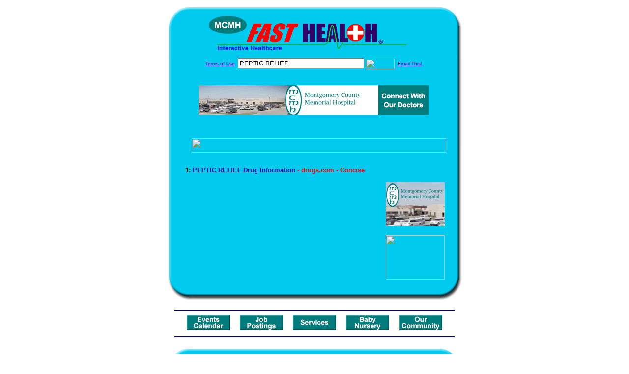

--- FILE ---
content_type: text/html; charset=UTF-8
request_url: http://www.mcmhfasthealth.com/drug_encyclopedia/drugsearch_results.php?query=PEPTIC+RELIEF&station=h_mcmh_ia
body_size: 14160
content:

<!-- Referencing  Clients:192.168.0.57 -->
<html>
<head>
<title>Drug Encyclopedia Search (Search FastHealth.com) Drug Encyclopedia Search</title>

<link rel="stylesheet" type="text/css" href="http://www.fasthealth.com/css/css.css">
<script language=JavaScript>
<!-- Hide the script from old browsers --
function mail_it(ThisUrl){
	TheLocation = document.location;
	emailink='http://www.fasthealth.com/emailwindow.php?email=' + TheLocation;
	window.open(emailink,"",'width=350,height=670');
	return false;
}
//-->
</script>

</head>
<body bgcolor=#FFFFFF topmargin=0 leftmargin=0 link=#00079D vlink=#330066>
<div align=center>
  <center>
<table border=0 cellpadding=0 cellspacing=0 width=624>
  <tr>
   <td><img src=http://www.mcmhfasthealth.com/images1/shim.gif width=33 height=1 border=0></td>
   <td><img src=http://www.mcmhfasthealth.com/images1/shim.gif width=554 height=1 border=0></td>
   <td><img src=http://www.mcmhfasthealth.com/images1/shim.gif width=37 height=1 border=0></td>
  </tr>
  <tr valign=top>
   <td colspan=3><a href='http://www.mcmhfasthealth.com/' target=_top><img src=http://www.mcmhfasthealth.com/pimages/h_mcmh_iatop.gif border=0></a></td>
  </tr>
  <tr valign=top>
   <td background=http://www.mcmhfasthealth.com/images1/bdr_r2_c1.gif><img src=http://www.mcmhfasthealth.com/images1/bdr_r2_c1.gif width=33 height=116 border=0></td>
   <td rowspan=2 bgcolor=#00CBEF>
   <table border=0 cellspacing=0 cellpadding=0 width=554>
   <tr>
        <td align=center valign=middle colspan=3>
<FORM METHOD=get ACTION=http://search.fasthealth.com/cgi-bin/texis/webinator/search/>
<input type=hidden name=station value='h_mcmh_ia'>
<INPUT TYPE=hidden NAME=db VALUE=level3>
<font face=Arial size=1><a href=/terms.php>Terms of Use</a><img src=/images/tsp.gif height=5 width=3>
<input type=text name=query size=30 value="PEPTIC RELIEF">&nbsp;<input type=image name=Search src=http://www.fasthealth.com/images/but_s2.gif border=0 width=59 height=22 align=absmiddle><img src=http://www.mcmhfasthealth.com/images/tsp.gif height=5 width=3>
<a href="javascript:void(null)" onmouseout="window.defaultStatus = ' ';" onmouseover="window.status = 'Click here to send this to a friend!';return true;" onClick="return mail_it();">Email This!</a>
</font></form>
   <font size=2><BR>

<a href=/pictures/click.php?id=211445><img src="http://www.mcmhfasthealth.com/pimages/h_mcmh_ia468x60.gif" width=468 height=60 border=0></a>
<BR><BR><BR><BR></center>
   </font>

   <b><font face=arial size=5 color=#D30000>&nbsp;&nbsp;&nbsp;</font><img src=http://www.fasthealth.com/images/encyresults.gif width=518 height=29 border=0 alt=></b>
        </center><br></td>
   </tr>
   <tr>
        <td align=right valign=top>
    <br>
    <table border=0 width=400 cellpadding=0>
	
      <tr>
        <!--col: 1 --><td valign=top><b><font face=Arial size=3>
<p style="line-height: 130%"><font color=black size=2>1: </font><a href=/goto.php?url=www.drugs.com/mtm/peptic-relief.html><font size=2>PEPTIC RELIEF Drug Information </font><font color=red size=2>- drugs.com - Concise</font></a><br>
</font></b></td></tr>
    </table>
    <img border=0 src=http://www.mcmhfasthealth.com/images1/shim.gif width=30 height=1>
        </td>
        <td width=10><img border=0 src=http://www.mcmhfasthealth.com/images1/shim.gif width=10 height=1>
        </td>
        <td width=130 valign=top><BR>
<!--SELECT 
			* 
		FROM 
			ads.ads 
		WHERE 
			clientID='2771' AND 
			height='45' AND 
			width='120' AND 
			active=1 AND keywords = '' ORDER BY RAND() LIMIT 1--> 

<!--SELECT 
				* 
			FROM 
				ads.ads 
			WHERE 
				clientID='2771' AND 
				height='45' AND 
				width='120' AND 
				active=1 AND 
				keywords = '' 
				ORDER BY RAND() LIMIT 1--><BR><BR>
<a href=/pictures/click.php?id=211485><img src="http://www.mcmhfasthealth.com/pimages/h_mcmh_ia120x90.gif" width=120 height=90 border=0></a><BR><BR>
<a href=/pictures/click.php?id=211483><img src="http://www.fasthealth.com/pimages/fhai120x90.gif" width=120 height=90 border=0></a>
</td>
	</tr>

</table>
</td>
   <td background=http://www.mcmhfasthealth.com/images1/bdr_r2_c3.gif><img src=http://www.mcmhfasthealth.com/images1/bdr_r2_c3.gif width=37 height=116 border=0></td>
  </tr>
  <tr valign=top><!-- row 3 -->
   <td background=http://www.mcmhfasthealth.com/images1/bdr_r2_c1.gif valign=bottom><img src=http://www.mcmhfasthealth.com/images1/bdr_r3_c1.gif width=33 height=174 border=0></td>
   <td background=http://www.mcmhfasthealth.com/images1/bdr_r3_c3.gif valign=bottom><img src=http://www.mcmhfasthealth.com/images1/bdr_r3_c3.gif width=37 height=174 border=0></td>
  </tr>
  <tr valign=top><!-- row 4 -->
   <td colspan=3><img src=http://www.mcmhfasthealth.com/images1/bdr_r4_c1.gif width=624 height=53 border=0></td>
  </tr>
</table>
</body>
</html><LINK href="http://www.mcmhfasthealth.com/css/footer.css" rel="stylesheet" type="text/css">


<div align="center">
  <center>
<!-- Small Ads Table -->
<table border="0" cellpadding="0" cellspacing="0" width="624">
<tr valign="top">
   <td colspan="3" align="center" valign="top">
<img src="http://www.mcmhfasthealth.com/images/line2.gif" width="570" height="19" border="0" alt=""><br>
<!-- 1ST SET OF 88X31 ADS -->





<a href=/pictures/click.php?id=211269><img src="http://www.mcmhfasthealth.com/pimages/h_mcmh_ia88x31_events.gif" width=88 height=31 border=0></a>
&nbsp;&nbsp;&nbsp;
<a href=/pictures/click.php?id=211271><img src="http://www.mcmhfasthealth.com/pimages/h_mcmh_ia88x31_jobs.gif" width=88 height=31 border=0></a>
&nbsp;&nbsp;&nbsp;
<a href=/pictures/click.php?id=211275><img src="http://www.mcmhfasthealth.com/pimages/h_mcmh_ia88x31_services.gif" width=88 height=31 border=0></a>
&nbsp;&nbsp;&nbsp;
<a href=/pictures/click.php?id=211273><img src="http://www.mcmhfasthealth.com/pimages/h_mcmh_ia88x31_nursery.gif" width=88 height=31 border=0></a>
&nbsp;&nbsp;&nbsp;
<a href=/pictures/click.php?id=211265><img src="http://www.mcmhfasthealth.com/pimages/h_mcmh_ia88x31_community.gif" width=88 height=31 border=0></a><br>
<img src="http://www.mcmhfasthealth.com/images/line2.gif" width="570" height="19" border="0" alt=""><br>
</td>
  </tr>
  <tr>
   <td><img src="http://www.mcmhfasthealth.com/images1/shim.gif" width="33" height="1" border="0"></td>
   <td><img src="http://www.mcmhfasthealth.com/images1/shim.gif" width="554" height="1" border="0"></td>
   <td><img src="http://www.mcmhfasthealth.com/images1/shim.gif" width="37" height="1" border="0"></td>
  </tr>
  <!-- Start of first blue box -->
  <tr valign="top"><!-- row 1 -->
   <td colspan="3"><img src="http://www.mcmhfasthealth.com/images1/top.gif" border="0" width="624" height="46"></td>
  </tr>
  <tr valign="top"><!-- row 2 -->
   <td valign="top" background="http://www.mcmhfasthealth.com/images1/bdr_r2_c1.gif"><img border="0" src="http://www.mcmhfasthealth.com/images1/toplefta1n.gif" width="33" height="35" alt=""></td>
   <td rowspan="2" valign="middle" bgcolor="#00CBEF">
<!-- Inside Table -->
<!-- TABLE WITH 2ND 468X60 AD -->
<table width="100%" border="0" cellpadding="0" align="center"><tr>
    <td valign="middle"><center>
	<img src="http://www.mcmhfasthealth.com/images/shim.gif" height=3 width=100 border=0><BR>
	
<a href=/pictures/click.php?id=211441><img src="http://www.fasthealth.com/pimages/fhai468x60.gif" width=468 height=60 border=0></a></center></td>
</tr></table>
</td>
   <td background="http://www.mcmhfasthealth.com/images1/bdr_r2_c3.gif" valign="top"><img border="0" src="http://www.mcmhfasthealth.com/images1/toprighta1n.gif" width="37" height="35" alt=""></td>
  </tr>
  <tr valign="bottom">
   <td background="http://www.mcmhfasthealth.com/images1/bdr_r3_c1.gif" valign="bottom"><img border="0" src="http://www.mcmhfasthealth.com/images1/toplefta2n.gif" width="33" height="36" alt=""></td>
   <td background="http://www.mcmhfasthealth.com/images1/bdr_r3_c3.gif" valign="bottom"><img border="0" src="http://www.mcmhfasthealth.com/images1/toprighta2n.gif" width="37" height="36" alt=""></td>
  </tr>
  <tr valign="top"><!-- row 4 -->
   <td colspan="3" valign="top"><img src="http://www.mcmhfasthealth.com/images1/bdr_r4_c1.gif" border="0" width="624" height="53"></td>
  </tr>
<!-- END OF FIRST SET OF ADS -->
<TR>
   <td colspan="3" align="center" valign="top">
<img src="http://www.mcmhfasthealth.com/images/line2.gif" width="570" height="19" border="0" alt=""><br>
   <a href="http://www.fastcommand.com"><img border="0" src="http://www.fasthealth.com/88x31/fastcommand88x31.gif" width="88" height="31" alt=""></a>
<!-- 2ND SET OF 88X31 ADS -->
&nbsp;&nbsp;&nbsp;


<a href=/pictures/click.php?id=211213><img src="http://pictures.fasthealth.com/fh/88x31/searchtopsite88x31.gif" width=88 height=31 border=0></a>
&nbsp;&nbsp;&nbsp;
<a href=/pictures/click.php?id=211231><img src="http://pictures.fasthealth.com/fh/88x31/hospsearch88x31.gif" width=88 height=31 border=0></a>
&nbsp;&nbsp;&nbsp;
<a href=/pictures/click.php?id=211241><img src="http://pictures.fasthealth.com/fh/88x31/buyingins88x31.gif" width=88 height=31 border=0></a>
&nbsp;&nbsp;&nbsp;<a href="http://www.fastnurse.com/affiliates/h_mcmh_ia/"><img border="0" src="http://www.fasthealth.com/88x31/fnrsml.gif" width="88" height="31" alt=""></a>
<br>
<img src="http://www.mcmhfasthealth.com/images/line2.gif" width="570" height="19" border="0" alt=""><br>
</td>
  </tr>
  <tr>
   <td><img src="http://www.mcmhfasthealth.com/images1/shim.gif" width="33" height="1" border="0"></td>
   <td><img src="http://www.mcmhfasthealth.com/images1/shim.gif" width="554" height="1" border="0"></td>
   <td><img src="http://www.mcmhfasthealth.com/images1/shim.gif" width="37" height="1" border="0"></td>
  </tr>
  <!-- Start of Second blue box -->
  <tr valign="top"><!-- row 1 -->
   <td colspan="3"><img src="http://www.mcmhfasthealth.com/images1/top.gif" border="0" width="624" height="46"></td>
  </tr>
  <tr valign="top"><!-- row 2 -->
   <td valign="top" background="http://www.mcmhfasthealth.com/images1/bdr_r2_c1.gif"><img border="0" src="http://www.mcmhfasthealth.com/images1/toplefta1.gif" width="33" height="45" alt=""></td>
   <td rowspan="2" valign="middle" bgcolor="#00CBEF"><!-- Inside Table -->
<table width="95%" border="2" cellspacing="0" cellpadding="2" align="center" bordercolor="Navy" bgcolor="#0043AA">
<tr><td>
<!-- TABLE WITH LINKS TO EVERYTHING -->
<table width="100%" border="0" cellpadding="2" align="center"><tr>
    <td valign="top"><div class="footer"><b>
	<a href="http://www.fastnurse.com/affiliates/h_mcmh_ia/"><font color="white">FastNurse</font></a><BR>
	<a href="http://www.mcmhfasthealth.com/drug_encyclopedia/"><font color="white">Drug Search</font></a><BR>
	<a href="http://www.mcmhfasthealth.com/citypages/"><font color="white">Hospital Search</font></a><BR>
	<a href="http://www.mcmhfasthealth.com/staff/"><font color="white">Find a Physician</font></a></b></div></td>
    <td valign="top"><div class="footer"><B>
	<a href="http://www.mcmhfasthealth.com/topsites/dieting.php"><font color="white">Popular Diets</font></a><BR>
	<a href="http://www.mcmhfasthealth.com/dirs/medicaldiets.php"><font color="white">Medical Diets</font></a><BR>
	<a href="http://www.mcmhfasthealth.com/dirs/healthyrecipes.php"><font color="white">Healthy Recipes</font></a><BR>
	<a href="http://www.mcmhfasthealth.com/dirs/healthcalculators.php"><font color="white">Health Calculators</font></a></b></div></td>
    <td valign="top"><div class="footer"><B>
	<a href="http://www.mcmhfasthealth.com/dirs/healthinsurance.php"><font color="white">Insurance</font></a><BR>
	<a href="http://www.mcmhfasthealth.com/citypages/"><font color="white">City Pages</font></a><BR>
	<a href="http://www.mcmhfasthealth.com/dirs/onlinedrugstore.php"><font color="white">Top Drugstores</font></a><BR>
	<a href="http://www.fasthealth.com/affiliates/h_mcmh_ia/dictionary/"><font color="white">Medical Dictionary</font></a></b></div></td>
    <td valign="top"><div class="footer"><B>
	<a href="http://www.mcmhfasthealth.com/"><font color="white">Home</font></a><BR>
	<a href="http://www.mcmhfasthealth.com/topsites/"><font color="white">Top Sites</font></a><BR>
	<a href="http://www.mcmhfasthealth.com/dirs/health_stores.php"><font color="white">Health Stores</font></a><BR>
	<a href="http://www.mcmhfasthealth.com/dirs/medicalsupplies.php"><font color="white">Medical Supplies</font></a></b></div></td>
</tr></table>
</td></tr>
</table>
</td>
   <td background="http://www.mcmhfasthealth.com/images1/bdr_r2_c3.gif" valign="top"><img border="0" src="http://www.mcmhfasthealth.com/images1/toprighta1.gif" width="37" height="45" alt=""></td>
  </tr>
  <tr valign="bottom">
   <td background="http://www.mcmhfasthealth.com/images1/bdr_r3_c1.gif" valign="bottom"><img border="0" src="http://www.mcmhfasthealth.com/images1/toplefta2.gif" width="33" height="46" alt=""></td>
   <td background="http://www.mcmhfasthealth.com/images1/bdr_r3_c3.gif" valign="bottom"><img border="0" src="http://www.mcmhfasthealth.com/images1/toprighta2.gif" width="37" height="46" alt=""></td>
  </tr>
  <tr valign="top"><!-- row 4 -->
   <td colspan="3" valign="top"><img src="http://www.mcmhfasthealth.com/images1/bdr_r4_c1.gif" border="0" width="624" height="53"></td>
  </tr>
  <tr valign="top">
   <td colspan="3" align="center">
   <table cellpadding="0" cellspacing="0" border="0" width="88%" align="center">
   <tr><td align="center"><center>
   <div class="btm">
   <a href="http://www.mcmhfasthealth.com/addurl.php">Add URL</a>&nbsp;&nbsp; 
   <a href="http://www.mcmhfasthealth.com/feedback.php">Comments &amp; Questions</a>&nbsp;&nbsp; 
   <a href="http://www.mcmhfasthealth.com/copyright.php">Copyright</a>&nbsp;&nbsp; 
   <a href="http://www.mcmhfasthealth.com/privacy.php">Privacy Policy</a>&nbsp;&nbsp; 
   <a href="http://www.mcmhfasthealth.com/terms.php">Terms</a>&nbsp;&nbsp;
   <a href="http://www.mcmhfasthealth.com/badlinks.php">Dead Links</a>&nbsp;&nbsp; 
  </div></center>
  </td></tr></table>
  </td></tr>
   </table>
   <BR><BR><font color=white>Montgomery County Memorial Hospital (Red Oak, Iowa - Montgomery County)</font>
  </center>
</div>
<BR><BR><br><br>
  </center>
